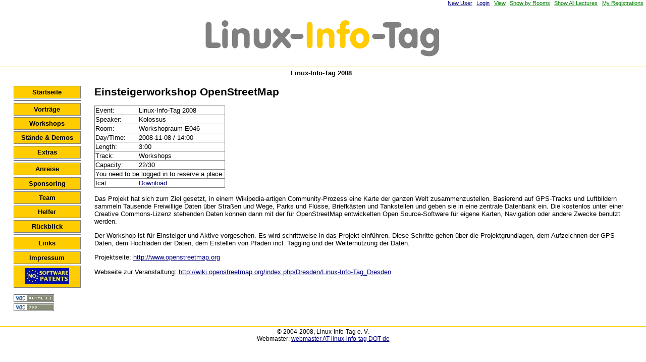

--- FILE ---
content_type: text/html
request_url: http://www.linux-info-tag.de/100/detail/162
body_size: 8396
content:
<?xml version="1.0" encoding="ISO-8859-15"?>
<!DOCTYPE html PUBLIC "-//W3C//DTD XHTML 1.1//EN" "http://www.w3.org/TR/xhtml11/DTD/xhtml11.dtd">

<!-- last change: 2006-03-05, M.E. -->

<html xmlns="http://www.w3.org/1999/xhtml" xml:lang="en">

<head>
  <meta http-equiv="content-type" content="application/xhtml+xml; charset=ISO-8859-15" />
  <link rel="stylesheet" type="text/css" title="Linux-Info-Tag Style" href="http://www.linux-info-tag.de/dreams/style.css" />
  <link rel="shortcut icon" type="image/x-icon" href="http://www.linux-info-tag.de/favicon.ico" />
<!--
  <link rel="alternate" type="application/rss+xml" title="Linux-Info-Tag News" href="http://www.linux-info-tag.de/1/image/lit.rss" />
  <link rel="alternate" type="application/rss+xml" title="Linux-Info-Tag Podcast 2005" href="http://www.linux-info-tag.de/1/image/podcast-lit2005.rss" />
-->
  <link rel="author" title="Kontakt" href="mailto:info (AT) linux-info-tag.de" />
  <link rel="start" title="Startseite" href="http://www.linux-info-tag.de" />
  <link rel="help" title="Hilfeseite" href="http://www.linux-info-tag.de/41" />
  <link rel="section" title="Hauptnavigation" href="#nav" />
  <link rel="section" title="Inhalt" href="#main" />
  <link rel="up" title="Seitenanfang" href="#top" />
  <link rel="copyright" title="Impressum" href="http://www.linux-info-tag.de/3" />


  <title>Linux-Info-Tag: Linux-Info-Tag 2008</title>
</head>

<body>

<h1 class="inv">Linux-Info-Tag Website</h1>

<p class="inv" id="top">
  <a href="#main" accesskey="S">zum Inhalt</a><br />
  <a href="#nav">zur Hauptnavigation</a><br />
</p>

<hr class="inv" />

<div id="dreams">
<h2 class="inv">DREAMS Links: </h2>
<!-- begin DRREAMS links -->
<ul id="dreamslinks">

<li><a href="http://www.linux-info-tag.de/dreams/newuser" class="userlink">New User</a></li>

<li><a href="http://www.linux-info-tag.de/dreams/login" class="userlink">Login</a></li>
 

<li><a href="http://www.linux-info-tag.de/100/view" class="pagelink">View</a></li>

<li><a href="http://www.linux-info-tag.de/100/room" class="pagelink">Show by Rooms</a></li>

<li><a href="http://www.linux-info-tag.de/100/lectures" class="pagelink">Show All Lectures</a></li>

<li><a href="http://www.linux-info-tag.de/100/myreserve" class="pagelink">My Registrations</a></li>

</ul>

&nbsp;

<!-- end DREAMS links -->
  <p class="inv">
    <a href="#top">Zum Seitenanfang</a>
  </p>
</div>

<hr class="inv" />

<div id="headerpicture">
  <h2 class="inv">Kopfbereich:</h2>
  <img src="http://www.linux-info-tag.de/1/image/logo1a.png" alt="Linux-Info-Tag" />
  <p class="inv">
    <a href="#top">Zum Seitenanfang</a>
  </p>
</div>

<hr class="inv" />

<div id="litheader">
  <h2 class="inv">Sie befinden sich hier:</h2>
  Linux-Info-Tag 2008 &nbsp;
  <p class="inv">
    <a href="#top">Zum Seitenanfang</a>
  </p>
</div>

<hr class="inv" />

<div id="nav">
  <h2 class="inv">Hauptnavigation:</h2>
  <ul>
    <!-- begin menu -->
    <li class="link"><a href="http://www.linux-info-tag.de/1" accesskey="1">Startseite</a></li>
    <li class="separator" />

    <li class="link"><a href="http://www.linux-info-tag.de/100/room?track=17">Vortr&auml;ge</a></li>
    <li class="link"><a href="http://www.linux-info-tag.de/100/room?track=19">Workshops</a></li>
    <li class="link"><a href="http://www.linux-info-tag.de/99">St&auml;nde &amp; Demos</a></li>
    <li class="link"><a href="http://www.linux-info-tag.de/101">Extras</a></li>

<!--
    <li class="inactive">Vortr&auml;ge</li>
    <li class="inactive">Workshops</li>
    <li class="inactive">St&auml;nde &amp; Demos</li>
    <li class="inactive">Extras</li>

    <li class="link"><a href="http://www.linux-info-tag.de/94">St&auml;nde &amp; Demos</a></li>
    <li class="link"><a href="http://www.linux-info-tag.de/95">Extras</a></li>
    <li class="inactive">Extras</li>
-->

    <li class="separator" />
<!--
    <li class="link"><a href="http://www.linux-info-tag.de/41">Anmeldung</a></li>
-->
    <li class="link"><a href="http://www.linux-info-tag.de/92">Anreise</a></li>
<!--
    <li class="link"><a href="http://www.linux-info-tag.de/52">Promotion</a></li>
    <li class="link"><a href="http://www.linux-info-tag.de/57">Rahmen-<br>programm</a></li>
-->
    <li class="link"><a href="http://www.linux-info-tag.de/39">Sponsoring</a></li>
    <li class="link"><a href="http://www.linux-info-tag.de/79">Team</a></li>
    <li class="link"><a href="http://www.linux-info-tag.de/40">Helfer</a></li>
    <li class="link"><a href="http://www.linux-info-tag.de/2">R&uuml;ckblick</a></li>
    <li class="separator" />
    <li class="link"><a href="http://www.linux-info-tag.de/54">Links</a></li>
    <li class="link"><a href="http://www.linux-info-tag.de/3" accesskey="9">Impressum</a></li>
    <li class="link"><a href="http://swpat.ffii.org"><img src="http://www.linux-info-tag.de/1/image/noepatents.jpg" alt="No ePatents!" title="Link zum FFII" /></a></li>
    <!-- end menu -->
  </ul>
  <p id="buttons">
<!--
    <a href="http://www.linux-info-tag.de/1/image/lit.rss"><img src="http://www.linux-info-tag.de/1/image/rss.png" alt="RSS" title="Newsfeed aufrufen" /></a><br />
    <a href="http://www.linux-info-tag.de/1/image/podcast-lit2005.rss"><img src="http://www.linux-info-tag.de/1/image/podcast.png" alt="Podcast" title="Podcast mit Audiomitschnitten des LIT05 aufrufen" /></a><br />
-->
    <a href="http://validator.w3.org/check?uri=referer"><img src="http://www.linux-info-tag.de/1/image/xhtml11.png" alt="Valid XHTML 1.1!" title="XHTML validieren" /></a><br />
    <a href="http://jigsaw.w3.org/css-validator/check/referer"><img src="http://www.linux-info-tag.de/1/image/css.png" alt="Valid CSS!" title="CSS validieren" /></a>
  </p>
  <p class="inv">
    <a href="#top">Zum Seitenanfang</a>
  </p>
</div>

<hr class="inv" />

<div id="main">
  <h2 class="inv">Inhalt:</h2>

<!--[if IE]>
<p align="center">
<a href="http://www.spreadfirefox.com/?q=affiliates&amp;id=0&amp;t=213"><img border="0" alt="Firefox 2" title="Firefox 2" src="http://sfx-images.mozilla.org/affiliates/Buttons/firefox2/firefox-spread-btn-2.png"/></a>
</p>
<![endif]-->

  <!-- begin main content -->

<h1>Einsteigerworkshop OpenStreetMap</h1>
<table border="1" frame="1">
<tr><td>Event:</td><td>Linux-Info-Tag 2008</td></tr>
<tr><td>Speaker:</td><td>Kolossus</td></tr>
<tr><td>Room:</td><td>Workshopraum E046</td></tr>
<tr><td>Day/Time:</td><td>2008-11-08 / 14:00</td></tr>
<tr><td>Length:</td><td>3:00</td></tr>
<tr><td>Track:</td><td>Workshops</td></tr>
<tr><td>Capacity:</td><td>22/30</td></tr>
<tr><td colspan="2">You need to be logged in to reserve a place.</td></tr>
<tr><td>Ical:</td><td><a href="http://www.linux-info-tag.de/100/ical/162">Download</a></td></tr>
</table><p/>
<p>
Das Projekt hat sich zum Ziel gesetzt, in einem Wikipedia-artigen
Community-Prozess eine Karte der ganzen Welt zusammenzustellen.
Basierend auf GPS-Tracks und Luftbildern sammeln Tausende Freiwillige
Daten &uuml;ber Stra&szlig;en und Wege, Parks und Fl&uuml;sse, Briefk&auml;sten und
Tankstellen und geben sie in eine zentrale Datenbank ein. Die kostenlos
unter einer Creative Commons-Lizenz stehenden Daten k&ouml;nnen dann mit der
f&uuml;r OpenStreetMap entwickelten Open Source-Software f&uuml;r eigene Karten,
Navigation oder andere Zwecke benutzt werden.
</p>
<p>
Der Workshop ist f&uuml;r Einsteiger und Aktive vorgesehen. Es wird
schrittweise in das Projekt einf&uuml;hren. Diese Schritte gehen &uuml;ber die
Projektgrundlagen, dem Aufzeichnen der GPS-Daten, dem Hochladen der
Daten, dem Erstellen von Pfaden incl. Tagging und der Weiternutzung der
Daten.
</p>
<p>
Projektseite: <a href="http://www.openstreetmap.org">http://www.openstreetmap.org</a>
</p>
<p>
Webseite zur Veranstaltung:
<a href="http://wiki.openstreetmap.org/index.php/Dresden/Linux-Info-Tag_Dresden">http://wiki.openstreetmap.org/index.php/Dresden/Linux-Info-Tag_Dresden</a>
</p>
<!-- end main content -->

  <p class="inv">
    <a href="#top">Zum Seitenanfang</a>
  </p>
</div>

<hr class="inv" />

<div id="footer">
  &copy; 2004-2008, Linux-Info-Tag e.&nbsp;V.<br />
  Webmaster: <a href="mailto:webmaster AT linux-info-tag DOT de">webmaster AT linux-info-tag DOT de</a>
</div>

</body>
</html>



--- FILE ---
content_type: text/css
request_url: http://www.linux-info-tag.de/dreams/style.css
body_size: 6505
content:
/* stylesheet for www.linux-info-tag.de              *
 * last change: 2006-01-08, M.E.                     *

 * colors:                                           *
 * #ffcc00 - some kind of yellow  (nav-buttons)      *
 * #808080 - gray (active nav-buttons and seperator) *
 * #ffffff - white (background)                      *
 * #000000 - black (text)                            *
 * #000080 - navy (normal links and .userlink)       *
 * #ff0000 - red (.adminlink)                        *
 * #008000 - green (.pagelink)                       *
 * #800000 - maroon (active links)                   *
 * #e0e0e0 - light gray (.eventtable background)     *
 * #f9f9f9 - very light gray (pre-tag background)    */

@media screen, projection {
body {
  margin: 0;
  padding: 0;
  border: 0;
  width: 100%;
  background-color: #ffffff;
  color: #000000;
  font-family: sans-serif;
  font-size: 10pt;
  }

h1 {
  margin-top: 0;
  font-size: 1.6em;
  display: block;
  }

h2 {
  margin-top: 0;
  font-size: 1.3em;
  display: block;
  background-color: #e0e0e0;
}

h3 {
  margin-top: 0;
  font-size: 1.1em;
  display: block;
  border-bottom: #e0e0e0 solid 1px;
}

pre {
  display: block;
  padding: 0.5em;
  background-color: #f9f9f9;
  border: #e0e0e0 dashed 1px;
  font-family: monospace;
}

p.subtitle {
  font-style: italic;
  }

p.center {
  text-align: center;
  }

p.right {
  text-align: right;
  }

em.strike {
  font-style: normal;
  text-decoration: line-through;
  }

em.underline {
  font-style: normal;
  text-decoration: underline;
  }

img {
  border: 0;
  }

table {
  border-collapse: collapse;
}

td {
  border: #808080 solid 1px;
  vertical-align:top;
}


/* eventtable */
table.eventtable {
  border-collapse: collapse; 
}

table.eventtable td {
  background-color: #e0e0e0;
  border: #ffffff solid 3px;
  vertical-align:top;
}

tr.eventhead {
  font-weight: bold;
  text-align: center;
  background-color: #e0e0e0;
}

tr.eventdata0 {
  }

tr.eventdata1 {
  }

tr.eventbreak {
  }

/* links on the page */
a:link, a:visited {
  color: #000080;
  }

a:hover, a:active, a:focus {
  color: #800000;
  }

/* DREAMS links */
ul#dreamslinks {
  padding: 0;
  margin: 0;
}

ul#dreamslinks li {
  list-style: none;
  display: inline;
  padding-right: 0.5em;
}

a:link.userlink, a:visited.userlink {
  color: #000080;
  }

a:hover.userlink, a:active.userlink, a:focus.userlink {
  color: #800000;
  }

a:link.adminlink, a:visited.adminlink {
  color: #ff0000;
  }

a:hover.adminlink, a:active.adminlink, a:focus.adminlink {
  color: #800000;
  }

a:link.pagelink, a:visited.pagelink {
  color: #008000;
  }

a:hover.pagelink, a:active.pagelink, a:focus.pagelink {
  color: #800000;
  }

/* navbar */
#nav ul {
  margin: 0;
  padding: 0;
  }
  
#nav ul li {
  list-style: none;
  display: block;
  color: #000000;
  font-weight: bold;
  text-decoration: none;
  background-color: #ffcc00;
  text-align: center;
  border: #808080 solid 1px;
  padding-top: 0.3em;
  padding-bottom: 0.3em;
  margin-bottom: 0.25em;
  }

#nav ul li.link {
  padding: 0;
  }
  
#nav ul li.separator {
  color: #000000;
  background-color: #808080;
  padding: 0;
 }

#nav ul li.inactive {
  background-color: #ffcc00;
  color: #808080;
 }

#nav ul a:link, #nav ul a:visited {
  color: #000000;
  font-weight: bold;
  text-decoration: none;
  display: block;
  padding-top: 0.3em;
  padding-bottom: 0.3em;
  }

#nav ul a:hover, #nav ul a:focus, #nav ul a:active {
  background-color: #808080;
  color: #ffffff;
  font-weight: bold;
  text-decoration: none;
  display: block;
  padding-top: 0.3em;
  padding-bottom: 0.3em;
  }

/* parts of the site */
.inv {
  display: none;
  }

#dreams {
  font-size: 0.8em;
  float: right;
  text-align: right;
}

#headerpicture {
  clear: both;
  padding-top: 1em;
  padding-bottom: 1em;
  text-align: center;
  }

#litheader {
  border-top: 1px solid #ffcc00;
  padding-top: 0.3em;
  padding-bottom: 0.3em;
  border-bottom: 1px solid #ffcc00;
  width: 100%;
  text-align: center;
  font-weight: bold;
  }

#nav {
  float: left;
  width: 10em;
  height: 100%;
  display: block;
  margin: 1em 1em 1em 2em;
  padding: 0;
  }

#main {
  height: 100%;
  display: block;
  margin: 1em 2em 1em 14em;
  padding: 0;
  overflow: visible;
  }

#footer {
  clear: both;
  margin: 0;
  border-top: 1px solid #ffcc00;
  width: 100%;
  text-align: center;
  font-size: 0.9em;
  padding-top: 0.3em;
  padding-bottom: 0.3em;
  }
}

@media print {
body {
  margin: 0;
  padding: 0;
  border: 0;
  width: 100%;
  background-color: #ffffff;
  color: #000000;
  font-family: sans-serif;
  font-size: 10pt;
  }

h1 {
  font-size: 180%;
}

p.subtitle {
  font-style: italic;
  }

p.center {
  text-align: center;
  }

p.right {
  text-align: right;
  }

em.strike {
  font-style: normal;
  text-decoration: line-through;
  }

em.underline {
  font-style: normal;
  text-decoration: underline;
  }

img {
  border: 0;
  }

table {
  border-collapse: collapse;
}

td {
  border: #000000 solid 1px;
  vertical-align:top;
}


/* eventtable */
table.eventtable {
  border-collapse: collapse; 
}

table.eventtable td {
  border: #000000 solid 1px;
  vertical-align:top;
}

tr.eventhead {
  font-weight: bold;
  text-align: center;
}

tr.eventdata0 {
  }

tr.eventdata1 {
  }

tr.eventbreak {
  }

/* links on the page */
a:link, a:active, a:visited, a:hover {
  color: #000000;
  background-color: #ffffff;
  font-weight: normal;
  text-decoration: none;
  }

/* parts of the site */
.inv {
  display:none;
  }

#headerpicture {
  padding-top: 1em;
  padding-bottom: 1em;
  text-align: center;
  }

#litheader {
  border-top: 1px solid #808080;
  padding-top: 0.3em;
  padding-bottom: 0.3em;
  border-bottom: 1px solid #808080;
  width: 100%;
  text-align: center;
  font-weight: bold;
  }

#nav {
  display: none;
  }

#main {
  margin: 1em 1em 1em 1em;
  padding: 0;
  overflow: visible;
  }

#footer {
  clear: both;
  margin: 0;
  border-top: 1px solid #808080;
  width: 100%;
  text-align: center;
  font-size: 0.9em;
  padding-top: 0.3em;
  padding-bottom: 0.3em;
  }

#dreams {
  display: none;
  }
}
